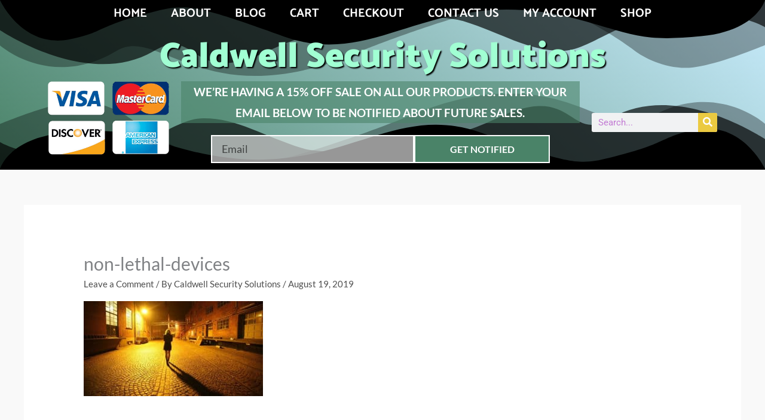

--- FILE ---
content_type: text/css
request_url: https://caldwellsecuritysolutions.com/wp-content/uploads/elementor/css/post-16406.css?ver=1762846194
body_size: 1331
content:
.elementor-kit-16406{--e-global-color-primary:#747476;--e-global-color-secondary:#EBCA41;--e-global-color-text:#A32BBF;--e-global-color-accent:#B83AD7;--e-global-color-1b3ccc1a:#6EC1E4;--e-global-color-580fe7f0:#54595F;--e-global-color-25c2d864:#7A7A7A;--e-global-color-53cd6ed:#4054B2;--e-global-color-3e1fc816:#000;--e-global-color-2ec6e74d:#FFF;--e-global-color-1fa90bac:#4A8368;--e-global-color-2901a4fc:#A1FFD3;--e-global-typography-primary-font-family:"Roboto";--e-global-typography-primary-font-weight:600;--e-global-typography-secondary-font-family:"Roboto Slab";--e-global-typography-secondary-font-weight:400;--e-global-typography-text-font-family:"Roboto";--e-global-typography-text-font-weight:400;--e-global-typography-accent-font-family:"Roboto";--e-global-typography-accent-font-weight:500;}.elementor-kit-16406 e-page-transition{background-color:#FFBC7D;}.elementor-section.elementor-section-boxed > .elementor-container{max-width:1140px;}.e-con{--container-max-width:1140px;}.elementor-widget:not(:last-child){margin-block-end:20px;}.elementor-element{--widgets-spacing:20px 20px;--widgets-spacing-row:20px;--widgets-spacing-column:20px;}{}h1.entry-title{display:var(--page-title-display);}@media(max-width:1024px){.elementor-section.elementor-section-boxed > .elementor-container{max-width:1024px;}.e-con{--container-max-width:1024px;}}@media(max-width:767px){.elementor-section.elementor-section-boxed > .elementor-container{max-width:767px;}.e-con{--container-max-width:767px;}}

--- FILE ---
content_type: text/css
request_url: https://caldwellsecuritysolutions.com/wp-content/uploads/elementor/css/post-7291.css?ver=1762846194
body_size: 17401
content:
.elementor-7291 .elementor-element.elementor-element-43dbd633 > .elementor-container > .elementor-column > .elementor-widget-wrap{align-content:center;align-items:center;}.elementor-7291 .elementor-element.elementor-element-43dbd633:not(.elementor-motion-effects-element-type-background), .elementor-7291 .elementor-element.elementor-element-43dbd633 > .elementor-motion-effects-container > .elementor-motion-effects-layer{background-color:transparent;background-image:linear-gradient(220deg, #c7ebfc 0%, #4a8368 100%);}.elementor-7291 .elementor-element.elementor-element-43dbd633 > .elementor-container{min-height:246px;}.elementor-7291 .elementor-element.elementor-element-43dbd633{transition:background 0.3s, border 0.3s, border-radius 0.3s, box-shadow 0.3s;}.elementor-7291 .elementor-element.elementor-element-43dbd633 > .elementor-background-overlay{transition:background 0.3s, border-radius 0.3s, opacity 0.3s;}.elementor-7291 .elementor-element.elementor-element-43dbd633 > .elementor-shape-top .elementor-shape-fill{fill:#000000;}.elementor-7291 .elementor-element.elementor-element-43dbd633 > .elementor-shape-bottom .elementor-shape-fill{fill:#000000;}.elementor-widget-nav-menu .elementor-nav-menu .elementor-item{font-family:var( --e-global-typography-primary-font-family ), Sans-serif;font-weight:var( --e-global-typography-primary-font-weight );}.elementor-widget-nav-menu .elementor-nav-menu--main .elementor-item{color:var( --e-global-color-text );fill:var( --e-global-color-text );}.elementor-widget-nav-menu .elementor-nav-menu--main .elementor-item:hover,
					.elementor-widget-nav-menu .elementor-nav-menu--main .elementor-item.elementor-item-active,
					.elementor-widget-nav-menu .elementor-nav-menu--main .elementor-item.highlighted,
					.elementor-widget-nav-menu .elementor-nav-menu--main .elementor-item:focus{color:var( --e-global-color-accent );fill:var( --e-global-color-accent );}.elementor-widget-nav-menu .elementor-nav-menu--main:not(.e--pointer-framed) .elementor-item:before,
					.elementor-widget-nav-menu .elementor-nav-menu--main:not(.e--pointer-framed) .elementor-item:after{background-color:var( --e-global-color-accent );}.elementor-widget-nav-menu .e--pointer-framed .elementor-item:before,
					.elementor-widget-nav-menu .e--pointer-framed .elementor-item:after{border-color:var( --e-global-color-accent );}.elementor-widget-nav-menu{--e-nav-menu-divider-color:var( --e-global-color-text );}.elementor-widget-nav-menu .elementor-nav-menu--dropdown .elementor-item, .elementor-widget-nav-menu .elementor-nav-menu--dropdown  .elementor-sub-item{font-family:var( --e-global-typography-accent-font-family ), Sans-serif;font-weight:var( --e-global-typography-accent-font-weight );}.elementor-7291 .elementor-element.elementor-element-21b987b8 .elementor-menu-toggle{margin:0 auto;background-color:#ffffff;}.elementor-7291 .elementor-element.elementor-element-21b987b8 .elementor-nav-menu .elementor-item{font-family:"Catamaran", Sans-serif;font-size:20px;font-weight:bold;text-transform:uppercase;text-decoration:none;}.elementor-7291 .elementor-element.elementor-element-21b987b8 .elementor-nav-menu--main .elementor-item{color:#ffffff;fill:#ffffff;}.elementor-7291 .elementor-element.elementor-element-21b987b8 .elementor-nav-menu--main .elementor-item:hover,
					.elementor-7291 .elementor-element.elementor-element-21b987b8 .elementor-nav-menu--main .elementor-item.elementor-item-active,
					.elementor-7291 .elementor-element.elementor-element-21b987b8 .elementor-nav-menu--main .elementor-item.highlighted,
					.elementor-7291 .elementor-element.elementor-element-21b987b8 .elementor-nav-menu--main .elementor-item:focus{color:#fff;}.elementor-7291 .elementor-element.elementor-element-21b987b8 .elementor-nav-menu--main:not(.e--pointer-framed) .elementor-item:before,
					.elementor-7291 .elementor-element.elementor-element-21b987b8 .elementor-nav-menu--main:not(.e--pointer-framed) .elementor-item:after{background-color:#4a8368;}.elementor-7291 .elementor-element.elementor-element-21b987b8 .e--pointer-framed .elementor-item:before,
					.elementor-7291 .elementor-element.elementor-element-21b987b8 .e--pointer-framed .elementor-item:after{border-color:#4a8368;}.elementor-7291 .elementor-element.elementor-element-21b987b8 .elementor-nav-menu--main .elementor-item.elementor-item-active{color:#ef000f;}.elementor-7291 .elementor-element.elementor-element-21b987b8 div.elementor-menu-toggle{color:#ff003f;}.elementor-7291 .elementor-element.elementor-element-21b987b8 div.elementor-menu-toggle svg{fill:#ff003f;}.elementor-widget-heading .elementor-heading-title{font-family:var( --e-global-typography-primary-font-family ), Sans-serif;font-weight:var( --e-global-typography-primary-font-weight );color:var( --e-global-color-primary );}.elementor-7291 .elementor-element.elementor-element-9240ac1{text-align:center;}.elementor-7291 .elementor-element.elementor-element-9240ac1 .elementor-heading-title{font-family:"Catamaran", Sans-serif;font-weight:900;text-shadow:2px 2px 2px #000000;color:#A1FFD3;}.elementor-7291 .elementor-element.elementor-element-65f452ac{margin-top:-19px;margin-bottom:0px;}.elementor-widget-image .widget-image-caption{color:var( --e-global-color-text );font-family:var( --e-global-typography-text-font-family ), Sans-serif;font-weight:var( --e-global-typography-text-font-weight );}.elementor-bc-flex-widget .elementor-7291 .elementor-element.elementor-element-7bc0d94c.elementor-column .elementor-widget-wrap{align-items:center;}.elementor-7291 .elementor-element.elementor-element-7bc0d94c.elementor-column.elementor-element[data-element_type="column"] > .elementor-widget-wrap.elementor-element-populated{align-content:center;align-items:center;}.elementor-widget-text-editor{font-family:var( --e-global-typography-text-font-family ), Sans-serif;font-weight:var( --e-global-typography-text-font-weight );color:var( --e-global-color-text );}.elementor-widget-text-editor.elementor-drop-cap-view-stacked .elementor-drop-cap{background-color:var( --e-global-color-primary );}.elementor-widget-text-editor.elementor-drop-cap-view-framed .elementor-drop-cap, .elementor-widget-text-editor.elementor-drop-cap-view-default .elementor-drop-cap{color:var( --e-global-color-primary );border-color:var( --e-global-color-primary );}.elementor-7291 .elementor-element.elementor-element-4907c4c5 > .elementor-widget-container{background-color:rgba(74,131,104,0.59);margin:0px 0px 0px 0px;}.elementor-7291 .elementor-element.elementor-element-4907c4c5{text-align:center;font-family:"Lato", Sans-serif;font-size:19px;font-weight:bold;text-transform:uppercase;font-style:normal;color:#ffffff;}.elementor-widget-form .elementor-field-group > label, .elementor-widget-form .elementor-field-subgroup label{color:var( --e-global-color-text );}.elementor-widget-form .elementor-field-group > label{font-family:var( --e-global-typography-text-font-family ), Sans-serif;font-weight:var( --e-global-typography-text-font-weight );}.elementor-widget-form .elementor-field-type-html{color:var( --e-global-color-text );font-family:var( --e-global-typography-text-font-family ), Sans-serif;font-weight:var( --e-global-typography-text-font-weight );}.elementor-widget-form .elementor-field-group .elementor-field{color:var( --e-global-color-text );}.elementor-widget-form .elementor-field-group .elementor-field, .elementor-widget-form .elementor-field-subgroup label{font-family:var( --e-global-typography-text-font-family ), Sans-serif;font-weight:var( --e-global-typography-text-font-weight );}.elementor-widget-form .elementor-button{font-family:var( --e-global-typography-accent-font-family ), Sans-serif;font-weight:var( --e-global-typography-accent-font-weight );}.elementor-widget-form .e-form__buttons__wrapper__button-next{background-color:var( --e-global-color-accent );}.elementor-widget-form .elementor-button[type="submit"]{background-color:var( --e-global-color-accent );}.elementor-widget-form .e-form__buttons__wrapper__button-previous{background-color:var( --e-global-color-accent );}.elementor-widget-form .elementor-message{font-family:var( --e-global-typography-text-font-family ), Sans-serif;font-weight:var( --e-global-typography-text-font-weight );}.elementor-widget-form .e-form__indicators__indicator, .elementor-widget-form .e-form__indicators__indicator__label{font-family:var( --e-global-typography-accent-font-family ), Sans-serif;font-weight:var( --e-global-typography-accent-font-weight );}.elementor-widget-form{--e-form-steps-indicator-inactive-primary-color:var( --e-global-color-text );--e-form-steps-indicator-active-primary-color:var( --e-global-color-accent );--e-form-steps-indicator-completed-primary-color:var( --e-global-color-accent );--e-form-steps-indicator-progress-color:var( --e-global-color-accent );--e-form-steps-indicator-progress-background-color:var( --e-global-color-text );--e-form-steps-indicator-progress-meter-color:var( --e-global-color-text );}.elementor-widget-form .e-form__indicators__indicator__progress__meter{font-family:var( --e-global-typography-accent-font-family ), Sans-serif;font-weight:var( --e-global-typography-accent-font-weight );}.elementor-7291 .elementor-element.elementor-element-63933cbe > .elementor-widget-container{margin:0px 0px 0px 0px;padding:0px 50px 0px 50px;}.elementor-7291 .elementor-element.elementor-element-63933cbe .elementor-field-group{padding-right:calc( 0px/2 );padding-left:calc( 0px/2 );margin-bottom:5px;}.elementor-7291 .elementor-element.elementor-element-63933cbe .elementor-form-fields-wrapper{margin-left:calc( -0px/2 );margin-right:calc( -0px/2 );margin-bottom:-5px;}.elementor-7291 .elementor-element.elementor-element-63933cbe .elementor-field-group.recaptcha_v3-bottomleft, .elementor-7291 .elementor-element.elementor-element-63933cbe .elementor-field-group.recaptcha_v3-bottomright{margin-bottom:0;}body.rtl .elementor-7291 .elementor-element.elementor-element-63933cbe .elementor-labels-inline .elementor-field-group > label{padding-left:0px;}body:not(.rtl) .elementor-7291 .elementor-element.elementor-element-63933cbe .elementor-labels-inline .elementor-field-group > label{padding-right:0px;}body .elementor-7291 .elementor-element.elementor-element-63933cbe .elementor-labels-above .elementor-field-group > label{padding-bottom:0px;}.elementor-7291 .elementor-element.elementor-element-63933cbe .elementor-field-group > label, .elementor-7291 .elementor-element.elementor-element-63933cbe .elementor-field-subgroup label{color:#ffffff;}.elementor-7291 .elementor-element.elementor-element-63933cbe .elementor-field-group > label{font-family:"Lato", Sans-serif;font-size:15px;font-weight:normal;text-transform:uppercase;font-style:normal;letter-spacing:-0.1px;}.elementor-7291 .elementor-element.elementor-element-63933cbe .elementor-field-type-html{padding-bottom:0px;}.elementor-7291 .elementor-element.elementor-element-63933cbe .elementor-field-group .elementor-field{color:#000000;}.elementor-7291 .elementor-element.elementor-element-63933cbe .elementor-field-group .elementor-field, .elementor-7291 .elementor-element.elementor-element-63933cbe .elementor-field-subgroup label{font-family:"Lato", Sans-serif;font-size:18px;}.elementor-7291 .elementor-element.elementor-element-63933cbe .elementor-field-group .elementor-field:not(.elementor-select-wrapper){background-color:rgba(239,239,239,0.63);border-color:#ffffff;border-width:2px 2px 2px 2px;border-radius:0px 0px 0px 0px;}.elementor-7291 .elementor-element.elementor-element-63933cbe .elementor-field-group .elementor-select-wrapper select{background-color:rgba(239,239,239,0.63);border-color:#ffffff;border-width:2px 2px 2px 2px;border-radius:0px 0px 0px 0px;}.elementor-7291 .elementor-element.elementor-element-63933cbe .elementor-field-group .elementor-select-wrapper::before{color:#ffffff;}.elementor-7291 .elementor-element.elementor-element-63933cbe .elementor-button{font-family:"Lato", Sans-serif;font-weight:bold;text-transform:uppercase;border-style:solid;border-width:2px 2px 2px 2px;border-radius:0px 0px 0px 0px;padding:0px 0px 0px 0px;}.elementor-7291 .elementor-element.elementor-element-63933cbe .e-form__buttons__wrapper__button-next{background-color:#4a8368;color:#ffffff;border-color:#ffffff;}.elementor-7291 .elementor-element.elementor-element-63933cbe .elementor-button[type="submit"]{background-color:#4a8368;color:#ffffff;border-color:#ffffff;}.elementor-7291 .elementor-element.elementor-element-63933cbe .elementor-button[type="submit"] svg *{fill:#ffffff;}.elementor-7291 .elementor-element.elementor-element-63933cbe .e-form__buttons__wrapper__button-previous{color:#ffffff;}.elementor-7291 .elementor-element.elementor-element-63933cbe .e-form__buttons__wrapper__button-next:hover{background-color:rgba(74,131,104,0.6);color:#ffffff;}.elementor-7291 .elementor-element.elementor-element-63933cbe .elementor-button[type="submit"]:hover{background-color:rgba(74,131,104,0.6);color:#ffffff;}.elementor-7291 .elementor-element.elementor-element-63933cbe .elementor-button[type="submit"]:hover svg *{fill:#ffffff;}.elementor-7291 .elementor-element.elementor-element-63933cbe .e-form__buttons__wrapper__button-previous:hover{color:#ffffff;}.elementor-7291 .elementor-element.elementor-element-63933cbe{--e-form-steps-indicators-spacing:20px;--e-form-steps-indicator-padding:30px;--e-form-steps-indicator-inactive-secondary-color:#ffffff;--e-form-steps-indicator-active-secondary-color:#ffffff;--e-form-steps-indicator-completed-secondary-color:#ffffff;--e-form-steps-divider-width:1px;--e-form-steps-divider-gap:10px;}.elementor-bc-flex-widget .elementor-7291 .elementor-element.elementor-element-389cd954.elementor-column .elementor-widget-wrap{align-items:center;}.elementor-7291 .elementor-element.elementor-element-389cd954.elementor-column.elementor-element[data-element_type="column"] > .elementor-widget-wrap.elementor-element-populated{align-content:center;align-items:center;}.elementor-widget-search-form input[type="search"].elementor-search-form__input{font-family:var( --e-global-typography-text-font-family ), Sans-serif;font-weight:var( --e-global-typography-text-font-weight );}.elementor-widget-search-form .elementor-search-form__input,
					.elementor-widget-search-form .elementor-search-form__icon,
					.elementor-widget-search-form .elementor-lightbox .dialog-lightbox-close-button,
					.elementor-widget-search-form .elementor-lightbox .dialog-lightbox-close-button:hover,
					.elementor-widget-search-form.elementor-search-form--skin-full_screen input[type="search"].elementor-search-form__input{color:var( --e-global-color-text );fill:var( --e-global-color-text );}.elementor-widget-search-form .elementor-search-form__submit{font-family:var( --e-global-typography-text-font-family ), Sans-serif;font-weight:var( --e-global-typography-text-font-weight );background-color:var( --e-global-color-secondary );}.elementor-7291 .elementor-element.elementor-element-4f84c2a .elementor-search-form__container{min-height:32px;}.elementor-7291 .elementor-element.elementor-element-4f84c2a .elementor-search-form__submit{min-width:32px;}body:not(.rtl) .elementor-7291 .elementor-element.elementor-element-4f84c2a .elementor-search-form__icon{padding-left:calc(32px / 3);}body.rtl .elementor-7291 .elementor-element.elementor-element-4f84c2a .elementor-search-form__icon{padding-right:calc(32px / 3);}.elementor-7291 .elementor-element.elementor-element-4f84c2a .elementor-search-form__input, .elementor-7291 .elementor-element.elementor-element-4f84c2a.elementor-search-form--button-type-text .elementor-search-form__submit{padding-left:calc(32px / 3);padding-right:calc(32px / 3);}.elementor-7291 .elementor-element.elementor-element-4f84c2a:not(.elementor-search-form--skin-full_screen) .elementor-search-form__container{border-radius:3px;}.elementor-7291 .elementor-element.elementor-element-4f84c2a.elementor-search-form--skin-full_screen input[type="search"].elementor-search-form__input{border-radius:3px;}.elementor-theme-builder-content-area{height:400px;}.elementor-location-header:before, .elementor-location-footer:before{content:"";display:table;clear:both;}@media(min-width:768px){.elementor-7291 .elementor-element.elementor-element-13577a88{width:19.561%;}.elementor-7291 .elementor-element.elementor-element-7bc0d94c{width:60.263%;}.elementor-7291 .elementor-element.elementor-element-389cd954{width:20.172%;}}@media(max-width:1024px){.elementor-7291 .elementor-element.elementor-element-43dbd633{padding:30px 20px 30px 20px;}.elementor-7291 .elementor-element.elementor-element-21b987b8 > .elementor-widget-container{margin:-74px 0px 0px 0px;}.elementor-7291 .elementor-element.elementor-element-21b987b8 .elementor-nav-menu .elementor-item{font-size:14px;}.elementor-7291 .elementor-element.elementor-element-4907c4c5{font-size:18px;}}@media(max-width:767px){.elementor-7291 .elementor-element.elementor-element-43dbd633{padding:20px 20px 20px 20px;}.elementor-7291 .elementor-element.elementor-element-75276907 > .elementor-element-populated{margin:68px 0px 0px 0px;--e-column-margin-right:0px;--e-column-margin-left:0px;}.elementor-7291 .elementor-element.elementor-element-65f452ac{margin-top:-49px;margin-bottom:0px;}.elementor-7291 .elementor-element.elementor-element-4907c4c5{font-size:20px;line-height:1.2em;}.elementor-7291 .elementor-element.elementor-element-63933cbe .elementor-field-group .elementor-field, .elementor-7291 .elementor-element.elementor-element-63933cbe .elementor-field-subgroup label{font-size:16px;}}